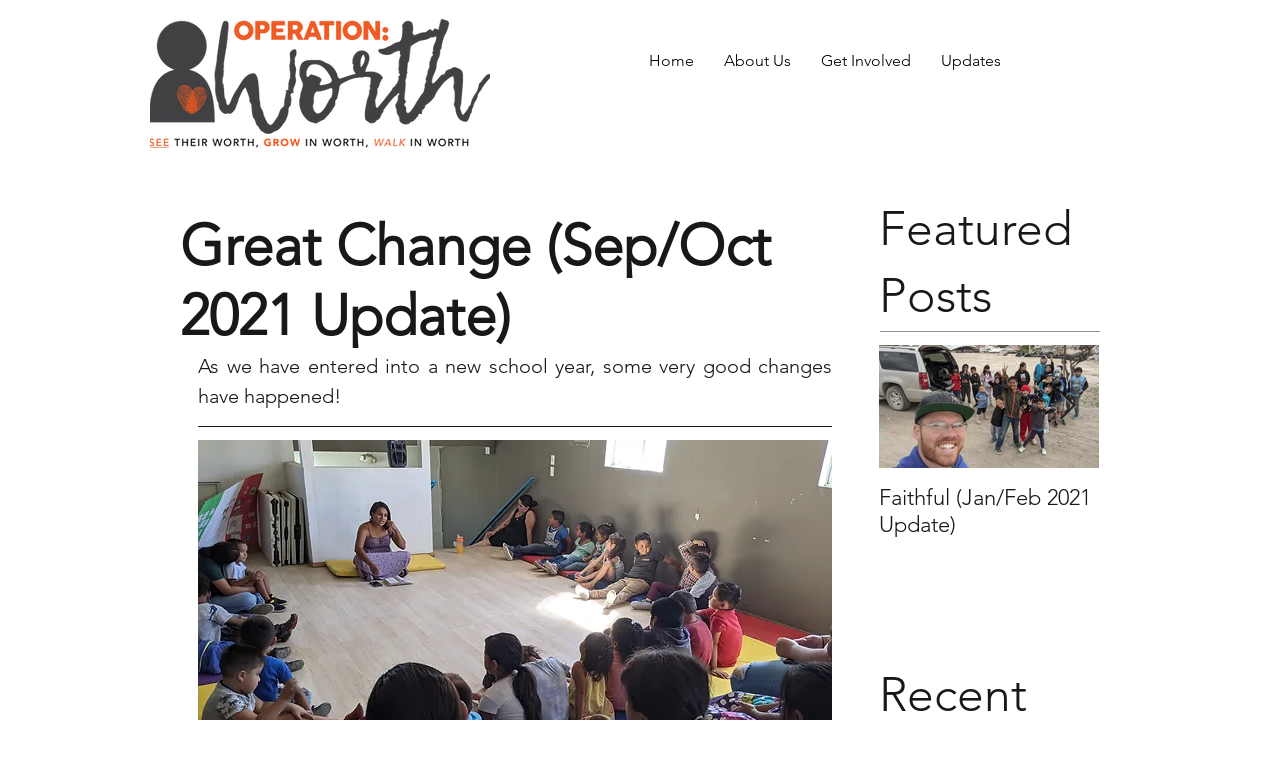

--- FILE ---
content_type: text/css; charset=utf-8
request_url: https://www.operationworth.com/_serverless/pro-gallery-css-v4-server/layoutCss?ver=2&id=at2e6-not-scoped&items=3375_2160_3840%7C3532_2160_3840%7C3604_2160_3840%7C3549_2160_3840%7C3405_1080_1920%7C3786_2160_3840%7C3468_3840_2160&container=1987.578125_634_499.5_720&options=gallerySizeType:px%7CenableInfiniteScroll:true%7CtitlePlacement:SHOW_ON_HOVER%7CarrowsSize:23%7ChasThumbnails:false%7CimageMargin:5%7CgalleryLayout:7%7CisVertical:false%7CgallerySizePx:300%7CcubeType:fill%7CgalleryThumbnailsAlignment:none
body_size: -41
content:
#pro-gallery-at2e6-not-scoped .pro-gallery-parent-container{ width: 634px !important; height: 500px !important; } #pro-gallery-at2e6-not-scoped [data-hook="item-container"][data-idx="0"].gallery-item-container{opacity: 1 !important;display: block !important;transition: opacity .2s ease !important;top: 0px !important;left: 0px !important;right: auto !important;height: 500px !important;width: 175px !important;} #pro-gallery-at2e6-not-scoped [data-hook="item-container"][data-idx="0"] .gallery-item-common-info-outer{height: 100% !important;} #pro-gallery-at2e6-not-scoped [data-hook="item-container"][data-idx="0"] .gallery-item-common-info{height: 100% !important;width: 100% !important;} #pro-gallery-at2e6-not-scoped [data-hook="item-container"][data-idx="0"] .gallery-item-wrapper{width: 175px !important;height: 500px !important;margin: 0 !important;} #pro-gallery-at2e6-not-scoped [data-hook="item-container"][data-idx="0"] .gallery-item-content{width: 175px !important;height: 500px !important;margin: 0px 0px !important;opacity: 1 !important;} #pro-gallery-at2e6-not-scoped [data-hook="item-container"][data-idx="0"] .gallery-item-hover{width: 175px !important;height: 500px !important;opacity: 1 !important;} #pro-gallery-at2e6-not-scoped [data-hook="item-container"][data-idx="0"] .item-hover-flex-container{width: 175px !important;height: 500px !important;margin: 0px 0px !important;opacity: 1 !important;} #pro-gallery-at2e6-not-scoped [data-hook="item-container"][data-idx="0"] .gallery-item-wrapper img{width: 100% !important;height: 100% !important;opacity: 1 !important;} #pro-gallery-at2e6-not-scoped [data-hook="item-container"][data-idx="1"].gallery-item-container{opacity: 1 !important;display: block !important;transition: opacity .2s ease !important;top: 0px !important;left: 180px !important;right: auto !important;height: 500px !important;width: 175px !important;} #pro-gallery-at2e6-not-scoped [data-hook="item-container"][data-idx="1"] .gallery-item-common-info-outer{height: 100% !important;} #pro-gallery-at2e6-not-scoped [data-hook="item-container"][data-idx="1"] .gallery-item-common-info{height: 100% !important;width: 100% !important;} #pro-gallery-at2e6-not-scoped [data-hook="item-container"][data-idx="1"] .gallery-item-wrapper{width: 175px !important;height: 500px !important;margin: 0 !important;} #pro-gallery-at2e6-not-scoped [data-hook="item-container"][data-idx="1"] .gallery-item-content{width: 175px !important;height: 500px !important;margin: 0px 0px !important;opacity: 1 !important;} #pro-gallery-at2e6-not-scoped [data-hook="item-container"][data-idx="1"] .gallery-item-hover{width: 175px !important;height: 500px !important;opacity: 1 !important;} #pro-gallery-at2e6-not-scoped [data-hook="item-container"][data-idx="1"] .item-hover-flex-container{width: 175px !important;height: 500px !important;margin: 0px 0px !important;opacity: 1 !important;} #pro-gallery-at2e6-not-scoped [data-hook="item-container"][data-idx="1"] .gallery-item-wrapper img{width: 100% !important;height: 100% !important;opacity: 1 !important;} #pro-gallery-at2e6-not-scoped [data-hook="item-container"][data-idx="2"].gallery-item-container{opacity: 1 !important;display: block !important;transition: opacity .2s ease !important;top: 0px !important;left: 360px !important;right: auto !important;height: 500px !important;width: 175px !important;} #pro-gallery-at2e6-not-scoped [data-hook="item-container"][data-idx="2"] .gallery-item-common-info-outer{height: 100% !important;} #pro-gallery-at2e6-not-scoped [data-hook="item-container"][data-idx="2"] .gallery-item-common-info{height: 100% !important;width: 100% !important;} #pro-gallery-at2e6-not-scoped [data-hook="item-container"][data-idx="2"] .gallery-item-wrapper{width: 175px !important;height: 500px !important;margin: 0 !important;} #pro-gallery-at2e6-not-scoped [data-hook="item-container"][data-idx="2"] .gallery-item-content{width: 175px !important;height: 500px !important;margin: 0px 0px !important;opacity: 1 !important;} #pro-gallery-at2e6-not-scoped [data-hook="item-container"][data-idx="2"] .gallery-item-hover{width: 175px !important;height: 500px !important;opacity: 1 !important;} #pro-gallery-at2e6-not-scoped [data-hook="item-container"][data-idx="2"] .item-hover-flex-container{width: 175px !important;height: 500px !important;margin: 0px 0px !important;opacity: 1 !important;} #pro-gallery-at2e6-not-scoped [data-hook="item-container"][data-idx="2"] .gallery-item-wrapper img{width: 100% !important;height: 100% !important;opacity: 1 !important;} #pro-gallery-at2e6-not-scoped [data-hook="item-container"][data-idx="3"]{display: none !important;} #pro-gallery-at2e6-not-scoped [data-hook="item-container"][data-idx="4"]{display: none !important;} #pro-gallery-at2e6-not-scoped [data-hook="item-container"][data-idx="5"]{display: none !important;} #pro-gallery-at2e6-not-scoped [data-hook="item-container"][data-idx="6"]{display: none !important;} #pro-gallery-at2e6-not-scoped .pro-gallery-prerender{height:500px !important;}#pro-gallery-at2e6-not-scoped {height:500px !important; width:634px !important;}#pro-gallery-at2e6-not-scoped .pro-gallery-margin-container {height:500px !important;}#pro-gallery-at2e6-not-scoped .one-row:not(.thumbnails-gallery) {height:502px !important; width:639px !important;}#pro-gallery-at2e6-not-scoped .one-row:not(.thumbnails-gallery) .gallery-horizontal-scroll {height:502px !important;}#pro-gallery-at2e6-not-scoped .pro-gallery-parent-container:not(.gallery-slideshow) [data-hook=group-view] .item-link-wrapper::before {height:502px !important; width:639px !important;}#pro-gallery-at2e6-not-scoped .pro-gallery-parent-container {height:500px !important; width:634px !important;}